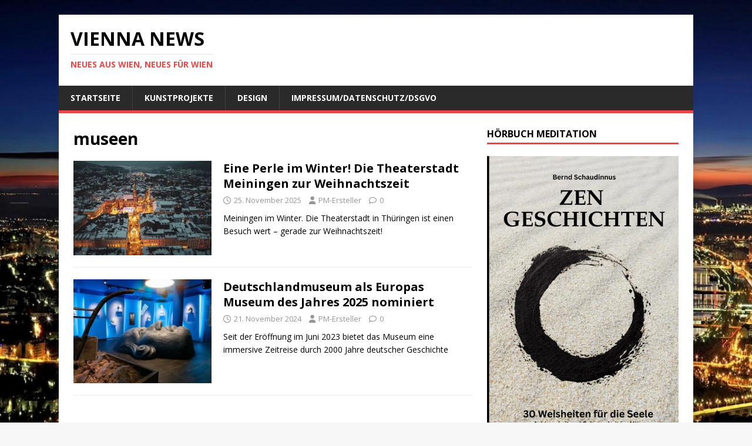

--- FILE ---
content_type: text/html; charset=UTF-8
request_url: https://vienna-news.com/tag/museen/
body_size: 12318
content:
<!DOCTYPE html>
<html class="no-js" lang="de">
<head>
<meta charset="UTF-8">
<meta name="viewport" content="width=device-width, initial-scale=1.0">
<link rel="profile" href="https://gmpg.org/xfn/11" />
<meta name='robots' content='index, follow, max-image-preview:large, max-snippet:-1, max-video-preview:-1' />

	<!-- This site is optimized with the Yoast SEO plugin v26.7 - https://yoast.com/wordpress/plugins/seo/ -->
	<title>museen Archive - Vienna News</title>
	<link rel="canonical" href="https://vienna-news.com/tag/museen/" />
	<meta property="og:locale" content="de_DE" />
	<meta property="og:type" content="article" />
	<meta property="og:title" content="museen Archive - Vienna News" />
	<meta property="og:url" content="https://vienna-news.com/tag/museen/" />
	<meta property="og:site_name" content="Vienna News" />
	<script type="application/ld+json" class="yoast-schema-graph">{"@context":"https://schema.org","@graph":[{"@type":"CollectionPage","@id":"https://vienna-news.com/tag/museen/","url":"https://vienna-news.com/tag/museen/","name":"museen Archive - Vienna News","isPartOf":{"@id":"https://vienna-news.com/#website"},"primaryImageOfPage":{"@id":"https://vienna-news.com/tag/museen/#primaryimage"},"image":{"@id":"https://vienna-news.com/tag/museen/#primaryimage"},"thumbnailUrl":"https://vienna-news.com/wp-content/uploads/2025/11/meiningerweihnachtszauberbymeiningengmbhpetersteinwachsklein.jpg","breadcrumb":{"@id":"https://vienna-news.com/tag/museen/#breadcrumb"},"inLanguage":"de"},{"@type":"ImageObject","inLanguage":"de","@id":"https://vienna-news.com/tag/museen/#primaryimage","url":"https://vienna-news.com/wp-content/uploads/2025/11/meiningerweihnachtszauberbymeiningengmbhpetersteinwachsklein.jpg","contentUrl":"https://vienna-news.com/wp-content/uploads/2025/11/meiningerweihnachtszauberbymeiningengmbhpetersteinwachsklein.jpg","width":400,"height":224},{"@type":"BreadcrumbList","@id":"https://vienna-news.com/tag/museen/#breadcrumb","itemListElement":[{"@type":"ListItem","position":1,"name":"Startseite","item":"https://vienna-news.com/"},{"@type":"ListItem","position":2,"name":"museen"}]},{"@type":"WebSite","@id":"https://vienna-news.com/#website","url":"https://vienna-news.com/","name":"Vienna News","description":"Neues aus Wien, Neues für Wien","potentialAction":[{"@type":"SearchAction","target":{"@type":"EntryPoint","urlTemplate":"https://vienna-news.com/?s={search_term_string}"},"query-input":{"@type":"PropertyValueSpecification","valueRequired":true,"valueName":"search_term_string"}}],"inLanguage":"de"}]}</script>
	<!-- / Yoast SEO plugin. -->


<link rel='dns-prefetch' href='//fonts.googleapis.com' />
<link rel="alternate" type="application/rss+xml" title="Vienna News &raquo; Feed" href="https://vienna-news.com/feed/" />
<link rel="alternate" type="application/rss+xml" title="Vienna News &raquo; Kommentar-Feed" href="https://vienna-news.com/comments/feed/" />
<link rel="alternate" type="application/rss+xml" title="Vienna News &raquo; Schlagwort-Feed zu museen" href="https://vienna-news.com/tag/museen/feed/" />
<style id='wp-img-auto-sizes-contain-inline-css' type='text/css'>
img:is([sizes=auto i],[sizes^="auto," i]){contain-intrinsic-size:3000px 1500px}
/*# sourceURL=wp-img-auto-sizes-contain-inline-css */
</style>
<style id='wp-emoji-styles-inline-css' type='text/css'>

	img.wp-smiley, img.emoji {
		display: inline !important;
		border: none !important;
		box-shadow: none !important;
		height: 1em !important;
		width: 1em !important;
		margin: 0 0.07em !important;
		vertical-align: -0.1em !important;
		background: none !important;
		padding: 0 !important;
	}
/*# sourceURL=wp-emoji-styles-inline-css */
</style>
<style id='wp-block-library-inline-css' type='text/css'>
:root{--wp-block-synced-color:#7a00df;--wp-block-synced-color--rgb:122,0,223;--wp-bound-block-color:var(--wp-block-synced-color);--wp-editor-canvas-background:#ddd;--wp-admin-theme-color:#007cba;--wp-admin-theme-color--rgb:0,124,186;--wp-admin-theme-color-darker-10:#006ba1;--wp-admin-theme-color-darker-10--rgb:0,107,160.5;--wp-admin-theme-color-darker-20:#005a87;--wp-admin-theme-color-darker-20--rgb:0,90,135;--wp-admin-border-width-focus:2px}@media (min-resolution:192dpi){:root{--wp-admin-border-width-focus:1.5px}}.wp-element-button{cursor:pointer}:root .has-very-light-gray-background-color{background-color:#eee}:root .has-very-dark-gray-background-color{background-color:#313131}:root .has-very-light-gray-color{color:#eee}:root .has-very-dark-gray-color{color:#313131}:root .has-vivid-green-cyan-to-vivid-cyan-blue-gradient-background{background:linear-gradient(135deg,#00d084,#0693e3)}:root .has-purple-crush-gradient-background{background:linear-gradient(135deg,#34e2e4,#4721fb 50%,#ab1dfe)}:root .has-hazy-dawn-gradient-background{background:linear-gradient(135deg,#faaca8,#dad0ec)}:root .has-subdued-olive-gradient-background{background:linear-gradient(135deg,#fafae1,#67a671)}:root .has-atomic-cream-gradient-background{background:linear-gradient(135deg,#fdd79a,#004a59)}:root .has-nightshade-gradient-background{background:linear-gradient(135deg,#330968,#31cdcf)}:root .has-midnight-gradient-background{background:linear-gradient(135deg,#020381,#2874fc)}:root{--wp--preset--font-size--normal:16px;--wp--preset--font-size--huge:42px}.has-regular-font-size{font-size:1em}.has-larger-font-size{font-size:2.625em}.has-normal-font-size{font-size:var(--wp--preset--font-size--normal)}.has-huge-font-size{font-size:var(--wp--preset--font-size--huge)}.has-text-align-center{text-align:center}.has-text-align-left{text-align:left}.has-text-align-right{text-align:right}.has-fit-text{white-space:nowrap!important}#end-resizable-editor-section{display:none}.aligncenter{clear:both}.items-justified-left{justify-content:flex-start}.items-justified-center{justify-content:center}.items-justified-right{justify-content:flex-end}.items-justified-space-between{justify-content:space-between}.screen-reader-text{border:0;clip-path:inset(50%);height:1px;margin:-1px;overflow:hidden;padding:0;position:absolute;width:1px;word-wrap:normal!important}.screen-reader-text:focus{background-color:#ddd;clip-path:none;color:#444;display:block;font-size:1em;height:auto;left:5px;line-height:normal;padding:15px 23px 14px;text-decoration:none;top:5px;width:auto;z-index:100000}html :where(.has-border-color){border-style:solid}html :where([style*=border-top-color]){border-top-style:solid}html :where([style*=border-right-color]){border-right-style:solid}html :where([style*=border-bottom-color]){border-bottom-style:solid}html :where([style*=border-left-color]){border-left-style:solid}html :where([style*=border-width]){border-style:solid}html :where([style*=border-top-width]){border-top-style:solid}html :where([style*=border-right-width]){border-right-style:solid}html :where([style*=border-bottom-width]){border-bottom-style:solid}html :where([style*=border-left-width]){border-left-style:solid}html :where(img[class*=wp-image-]){height:auto;max-width:100%}:where(figure){margin:0 0 1em}html :where(.is-position-sticky){--wp-admin--admin-bar--position-offset:var(--wp-admin--admin-bar--height,0px)}@media screen and (max-width:600px){html :where(.is-position-sticky){--wp-admin--admin-bar--position-offset:0px}}

/*# sourceURL=wp-block-library-inline-css */
</style><style id='wp-block-image-inline-css' type='text/css'>
.wp-block-image>a,.wp-block-image>figure>a{display:inline-block}.wp-block-image img{box-sizing:border-box;height:auto;max-width:100%;vertical-align:bottom}@media not (prefers-reduced-motion){.wp-block-image img.hide{visibility:hidden}.wp-block-image img.show{animation:show-content-image .4s}}.wp-block-image[style*=border-radius] img,.wp-block-image[style*=border-radius]>a{border-radius:inherit}.wp-block-image.has-custom-border img{box-sizing:border-box}.wp-block-image.aligncenter{text-align:center}.wp-block-image.alignfull>a,.wp-block-image.alignwide>a{width:100%}.wp-block-image.alignfull img,.wp-block-image.alignwide img{height:auto;width:100%}.wp-block-image .aligncenter,.wp-block-image .alignleft,.wp-block-image .alignright,.wp-block-image.aligncenter,.wp-block-image.alignleft,.wp-block-image.alignright{display:table}.wp-block-image .aligncenter>figcaption,.wp-block-image .alignleft>figcaption,.wp-block-image .alignright>figcaption,.wp-block-image.aligncenter>figcaption,.wp-block-image.alignleft>figcaption,.wp-block-image.alignright>figcaption{caption-side:bottom;display:table-caption}.wp-block-image .alignleft{float:left;margin:.5em 1em .5em 0}.wp-block-image .alignright{float:right;margin:.5em 0 .5em 1em}.wp-block-image .aligncenter{margin-left:auto;margin-right:auto}.wp-block-image :where(figcaption){margin-bottom:1em;margin-top:.5em}.wp-block-image.is-style-circle-mask img{border-radius:9999px}@supports ((-webkit-mask-image:none) or (mask-image:none)) or (-webkit-mask-image:none){.wp-block-image.is-style-circle-mask img{border-radius:0;-webkit-mask-image:url('data:image/svg+xml;utf8,<svg viewBox="0 0 100 100" xmlns="http://www.w3.org/2000/svg"><circle cx="50" cy="50" r="50"/></svg>');mask-image:url('data:image/svg+xml;utf8,<svg viewBox="0 0 100 100" xmlns="http://www.w3.org/2000/svg"><circle cx="50" cy="50" r="50"/></svg>');mask-mode:alpha;-webkit-mask-position:center;mask-position:center;-webkit-mask-repeat:no-repeat;mask-repeat:no-repeat;-webkit-mask-size:contain;mask-size:contain}}:root :where(.wp-block-image.is-style-rounded img,.wp-block-image .is-style-rounded img){border-radius:9999px}.wp-block-image figure{margin:0}.wp-lightbox-container{display:flex;flex-direction:column;position:relative}.wp-lightbox-container img{cursor:zoom-in}.wp-lightbox-container img:hover+button{opacity:1}.wp-lightbox-container button{align-items:center;backdrop-filter:blur(16px) saturate(180%);background-color:#5a5a5a40;border:none;border-radius:4px;cursor:zoom-in;display:flex;height:20px;justify-content:center;opacity:0;padding:0;position:absolute;right:16px;text-align:center;top:16px;width:20px;z-index:100}@media not (prefers-reduced-motion){.wp-lightbox-container button{transition:opacity .2s ease}}.wp-lightbox-container button:focus-visible{outline:3px auto #5a5a5a40;outline:3px auto -webkit-focus-ring-color;outline-offset:3px}.wp-lightbox-container button:hover{cursor:pointer;opacity:1}.wp-lightbox-container button:focus{opacity:1}.wp-lightbox-container button:focus,.wp-lightbox-container button:hover,.wp-lightbox-container button:not(:hover):not(:active):not(.has-background){background-color:#5a5a5a40;border:none}.wp-lightbox-overlay{box-sizing:border-box;cursor:zoom-out;height:100vh;left:0;overflow:hidden;position:fixed;top:0;visibility:hidden;width:100%;z-index:100000}.wp-lightbox-overlay .close-button{align-items:center;cursor:pointer;display:flex;justify-content:center;min-height:40px;min-width:40px;padding:0;position:absolute;right:calc(env(safe-area-inset-right) + 16px);top:calc(env(safe-area-inset-top) + 16px);z-index:5000000}.wp-lightbox-overlay .close-button:focus,.wp-lightbox-overlay .close-button:hover,.wp-lightbox-overlay .close-button:not(:hover):not(:active):not(.has-background){background:none;border:none}.wp-lightbox-overlay .lightbox-image-container{height:var(--wp--lightbox-container-height);left:50%;overflow:hidden;position:absolute;top:50%;transform:translate(-50%,-50%);transform-origin:top left;width:var(--wp--lightbox-container-width);z-index:9999999999}.wp-lightbox-overlay .wp-block-image{align-items:center;box-sizing:border-box;display:flex;height:100%;justify-content:center;margin:0;position:relative;transform-origin:0 0;width:100%;z-index:3000000}.wp-lightbox-overlay .wp-block-image img{height:var(--wp--lightbox-image-height);min-height:var(--wp--lightbox-image-height);min-width:var(--wp--lightbox-image-width);width:var(--wp--lightbox-image-width)}.wp-lightbox-overlay .wp-block-image figcaption{display:none}.wp-lightbox-overlay button{background:none;border:none}.wp-lightbox-overlay .scrim{background-color:#fff;height:100%;opacity:.9;position:absolute;width:100%;z-index:2000000}.wp-lightbox-overlay.active{visibility:visible}@media not (prefers-reduced-motion){.wp-lightbox-overlay.active{animation:turn-on-visibility .25s both}.wp-lightbox-overlay.active img{animation:turn-on-visibility .35s both}.wp-lightbox-overlay.show-closing-animation:not(.active){animation:turn-off-visibility .35s both}.wp-lightbox-overlay.show-closing-animation:not(.active) img{animation:turn-off-visibility .25s both}.wp-lightbox-overlay.zoom.active{animation:none;opacity:1;visibility:visible}.wp-lightbox-overlay.zoom.active .lightbox-image-container{animation:lightbox-zoom-in .4s}.wp-lightbox-overlay.zoom.active .lightbox-image-container img{animation:none}.wp-lightbox-overlay.zoom.active .scrim{animation:turn-on-visibility .4s forwards}.wp-lightbox-overlay.zoom.show-closing-animation:not(.active){animation:none}.wp-lightbox-overlay.zoom.show-closing-animation:not(.active) .lightbox-image-container{animation:lightbox-zoom-out .4s}.wp-lightbox-overlay.zoom.show-closing-animation:not(.active) .lightbox-image-container img{animation:none}.wp-lightbox-overlay.zoom.show-closing-animation:not(.active) .scrim{animation:turn-off-visibility .4s forwards}}@keyframes show-content-image{0%{visibility:hidden}99%{visibility:hidden}to{visibility:visible}}@keyframes turn-on-visibility{0%{opacity:0}to{opacity:1}}@keyframes turn-off-visibility{0%{opacity:1;visibility:visible}99%{opacity:0;visibility:visible}to{opacity:0;visibility:hidden}}@keyframes lightbox-zoom-in{0%{transform:translate(calc((-100vw + var(--wp--lightbox-scrollbar-width))/2 + var(--wp--lightbox-initial-left-position)),calc(-50vh + var(--wp--lightbox-initial-top-position))) scale(var(--wp--lightbox-scale))}to{transform:translate(-50%,-50%) scale(1)}}@keyframes lightbox-zoom-out{0%{transform:translate(-50%,-50%) scale(1);visibility:visible}99%{visibility:visible}to{transform:translate(calc((-100vw + var(--wp--lightbox-scrollbar-width))/2 + var(--wp--lightbox-initial-left-position)),calc(-50vh + var(--wp--lightbox-initial-top-position))) scale(var(--wp--lightbox-scale));visibility:hidden}}
/*# sourceURL=https://vienna-news.com/wp-includes/blocks/image/style.min.css */
</style>
<style id='global-styles-inline-css' type='text/css'>
:root{--wp--preset--aspect-ratio--square: 1;--wp--preset--aspect-ratio--4-3: 4/3;--wp--preset--aspect-ratio--3-4: 3/4;--wp--preset--aspect-ratio--3-2: 3/2;--wp--preset--aspect-ratio--2-3: 2/3;--wp--preset--aspect-ratio--16-9: 16/9;--wp--preset--aspect-ratio--9-16: 9/16;--wp--preset--color--black: #000000;--wp--preset--color--cyan-bluish-gray: #abb8c3;--wp--preset--color--white: #ffffff;--wp--preset--color--pale-pink: #f78da7;--wp--preset--color--vivid-red: #cf2e2e;--wp--preset--color--luminous-vivid-orange: #ff6900;--wp--preset--color--luminous-vivid-amber: #fcb900;--wp--preset--color--light-green-cyan: #7bdcb5;--wp--preset--color--vivid-green-cyan: #00d084;--wp--preset--color--pale-cyan-blue: #8ed1fc;--wp--preset--color--vivid-cyan-blue: #0693e3;--wp--preset--color--vivid-purple: #9b51e0;--wp--preset--gradient--vivid-cyan-blue-to-vivid-purple: linear-gradient(135deg,rgb(6,147,227) 0%,rgb(155,81,224) 100%);--wp--preset--gradient--light-green-cyan-to-vivid-green-cyan: linear-gradient(135deg,rgb(122,220,180) 0%,rgb(0,208,130) 100%);--wp--preset--gradient--luminous-vivid-amber-to-luminous-vivid-orange: linear-gradient(135deg,rgb(252,185,0) 0%,rgb(255,105,0) 100%);--wp--preset--gradient--luminous-vivid-orange-to-vivid-red: linear-gradient(135deg,rgb(255,105,0) 0%,rgb(207,46,46) 100%);--wp--preset--gradient--very-light-gray-to-cyan-bluish-gray: linear-gradient(135deg,rgb(238,238,238) 0%,rgb(169,184,195) 100%);--wp--preset--gradient--cool-to-warm-spectrum: linear-gradient(135deg,rgb(74,234,220) 0%,rgb(151,120,209) 20%,rgb(207,42,186) 40%,rgb(238,44,130) 60%,rgb(251,105,98) 80%,rgb(254,248,76) 100%);--wp--preset--gradient--blush-light-purple: linear-gradient(135deg,rgb(255,206,236) 0%,rgb(152,150,240) 100%);--wp--preset--gradient--blush-bordeaux: linear-gradient(135deg,rgb(254,205,165) 0%,rgb(254,45,45) 50%,rgb(107,0,62) 100%);--wp--preset--gradient--luminous-dusk: linear-gradient(135deg,rgb(255,203,112) 0%,rgb(199,81,192) 50%,rgb(65,88,208) 100%);--wp--preset--gradient--pale-ocean: linear-gradient(135deg,rgb(255,245,203) 0%,rgb(182,227,212) 50%,rgb(51,167,181) 100%);--wp--preset--gradient--electric-grass: linear-gradient(135deg,rgb(202,248,128) 0%,rgb(113,206,126) 100%);--wp--preset--gradient--midnight: linear-gradient(135deg,rgb(2,3,129) 0%,rgb(40,116,252) 100%);--wp--preset--font-size--small: 13px;--wp--preset--font-size--medium: 20px;--wp--preset--font-size--large: 36px;--wp--preset--font-size--x-large: 42px;--wp--preset--spacing--20: 0.44rem;--wp--preset--spacing--30: 0.67rem;--wp--preset--spacing--40: 1rem;--wp--preset--spacing--50: 1.5rem;--wp--preset--spacing--60: 2.25rem;--wp--preset--spacing--70: 3.38rem;--wp--preset--spacing--80: 5.06rem;--wp--preset--shadow--natural: 6px 6px 9px rgba(0, 0, 0, 0.2);--wp--preset--shadow--deep: 12px 12px 50px rgba(0, 0, 0, 0.4);--wp--preset--shadow--sharp: 6px 6px 0px rgba(0, 0, 0, 0.2);--wp--preset--shadow--outlined: 6px 6px 0px -3px rgb(255, 255, 255), 6px 6px rgb(0, 0, 0);--wp--preset--shadow--crisp: 6px 6px 0px rgb(0, 0, 0);}:where(.is-layout-flex){gap: 0.5em;}:where(.is-layout-grid){gap: 0.5em;}body .is-layout-flex{display: flex;}.is-layout-flex{flex-wrap: wrap;align-items: center;}.is-layout-flex > :is(*, div){margin: 0;}body .is-layout-grid{display: grid;}.is-layout-grid > :is(*, div){margin: 0;}:where(.wp-block-columns.is-layout-flex){gap: 2em;}:where(.wp-block-columns.is-layout-grid){gap: 2em;}:where(.wp-block-post-template.is-layout-flex){gap: 1.25em;}:where(.wp-block-post-template.is-layout-grid){gap: 1.25em;}.has-black-color{color: var(--wp--preset--color--black) !important;}.has-cyan-bluish-gray-color{color: var(--wp--preset--color--cyan-bluish-gray) !important;}.has-white-color{color: var(--wp--preset--color--white) !important;}.has-pale-pink-color{color: var(--wp--preset--color--pale-pink) !important;}.has-vivid-red-color{color: var(--wp--preset--color--vivid-red) !important;}.has-luminous-vivid-orange-color{color: var(--wp--preset--color--luminous-vivid-orange) !important;}.has-luminous-vivid-amber-color{color: var(--wp--preset--color--luminous-vivid-amber) !important;}.has-light-green-cyan-color{color: var(--wp--preset--color--light-green-cyan) !important;}.has-vivid-green-cyan-color{color: var(--wp--preset--color--vivid-green-cyan) !important;}.has-pale-cyan-blue-color{color: var(--wp--preset--color--pale-cyan-blue) !important;}.has-vivid-cyan-blue-color{color: var(--wp--preset--color--vivid-cyan-blue) !important;}.has-vivid-purple-color{color: var(--wp--preset--color--vivid-purple) !important;}.has-black-background-color{background-color: var(--wp--preset--color--black) !important;}.has-cyan-bluish-gray-background-color{background-color: var(--wp--preset--color--cyan-bluish-gray) !important;}.has-white-background-color{background-color: var(--wp--preset--color--white) !important;}.has-pale-pink-background-color{background-color: var(--wp--preset--color--pale-pink) !important;}.has-vivid-red-background-color{background-color: var(--wp--preset--color--vivid-red) !important;}.has-luminous-vivid-orange-background-color{background-color: var(--wp--preset--color--luminous-vivid-orange) !important;}.has-luminous-vivid-amber-background-color{background-color: var(--wp--preset--color--luminous-vivid-amber) !important;}.has-light-green-cyan-background-color{background-color: var(--wp--preset--color--light-green-cyan) !important;}.has-vivid-green-cyan-background-color{background-color: var(--wp--preset--color--vivid-green-cyan) !important;}.has-pale-cyan-blue-background-color{background-color: var(--wp--preset--color--pale-cyan-blue) !important;}.has-vivid-cyan-blue-background-color{background-color: var(--wp--preset--color--vivid-cyan-blue) !important;}.has-vivid-purple-background-color{background-color: var(--wp--preset--color--vivid-purple) !important;}.has-black-border-color{border-color: var(--wp--preset--color--black) !important;}.has-cyan-bluish-gray-border-color{border-color: var(--wp--preset--color--cyan-bluish-gray) !important;}.has-white-border-color{border-color: var(--wp--preset--color--white) !important;}.has-pale-pink-border-color{border-color: var(--wp--preset--color--pale-pink) !important;}.has-vivid-red-border-color{border-color: var(--wp--preset--color--vivid-red) !important;}.has-luminous-vivid-orange-border-color{border-color: var(--wp--preset--color--luminous-vivid-orange) !important;}.has-luminous-vivid-amber-border-color{border-color: var(--wp--preset--color--luminous-vivid-amber) !important;}.has-light-green-cyan-border-color{border-color: var(--wp--preset--color--light-green-cyan) !important;}.has-vivid-green-cyan-border-color{border-color: var(--wp--preset--color--vivid-green-cyan) !important;}.has-pale-cyan-blue-border-color{border-color: var(--wp--preset--color--pale-cyan-blue) !important;}.has-vivid-cyan-blue-border-color{border-color: var(--wp--preset--color--vivid-cyan-blue) !important;}.has-vivid-purple-border-color{border-color: var(--wp--preset--color--vivid-purple) !important;}.has-vivid-cyan-blue-to-vivid-purple-gradient-background{background: var(--wp--preset--gradient--vivid-cyan-blue-to-vivid-purple) !important;}.has-light-green-cyan-to-vivid-green-cyan-gradient-background{background: var(--wp--preset--gradient--light-green-cyan-to-vivid-green-cyan) !important;}.has-luminous-vivid-amber-to-luminous-vivid-orange-gradient-background{background: var(--wp--preset--gradient--luminous-vivid-amber-to-luminous-vivid-orange) !important;}.has-luminous-vivid-orange-to-vivid-red-gradient-background{background: var(--wp--preset--gradient--luminous-vivid-orange-to-vivid-red) !important;}.has-very-light-gray-to-cyan-bluish-gray-gradient-background{background: var(--wp--preset--gradient--very-light-gray-to-cyan-bluish-gray) !important;}.has-cool-to-warm-spectrum-gradient-background{background: var(--wp--preset--gradient--cool-to-warm-spectrum) !important;}.has-blush-light-purple-gradient-background{background: var(--wp--preset--gradient--blush-light-purple) !important;}.has-blush-bordeaux-gradient-background{background: var(--wp--preset--gradient--blush-bordeaux) !important;}.has-luminous-dusk-gradient-background{background: var(--wp--preset--gradient--luminous-dusk) !important;}.has-pale-ocean-gradient-background{background: var(--wp--preset--gradient--pale-ocean) !important;}.has-electric-grass-gradient-background{background: var(--wp--preset--gradient--electric-grass) !important;}.has-midnight-gradient-background{background: var(--wp--preset--gradient--midnight) !important;}.has-small-font-size{font-size: var(--wp--preset--font-size--small) !important;}.has-medium-font-size{font-size: var(--wp--preset--font-size--medium) !important;}.has-large-font-size{font-size: var(--wp--preset--font-size--large) !important;}.has-x-large-font-size{font-size: var(--wp--preset--font-size--x-large) !important;}
/*# sourceURL=global-styles-inline-css */
</style>

<style id='classic-theme-styles-inline-css' type='text/css'>
/*! This file is auto-generated */
.wp-block-button__link{color:#fff;background-color:#32373c;border-radius:9999px;box-shadow:none;text-decoration:none;padding:calc(.667em + 2px) calc(1.333em + 2px);font-size:1.125em}.wp-block-file__button{background:#32373c;color:#fff;text-decoration:none}
/*# sourceURL=/wp-includes/css/classic-themes.min.css */
</style>
<link rel='stylesheet' id='mh-google-fonts-css' href='https://fonts.googleapis.com/css?family=Open+Sans:400,400italic,700,600' type='text/css' media='all' />
<link rel='stylesheet' id='mh-magazine-lite-css' href='https://vienna-news.com/wp-content/themes/mh-magazine-lite/style.css?ver=2.10.0' type='text/css' media='all' />
<link rel='stylesheet' id='mh-font-awesome-css' href='https://vienna-news.com/wp-content/themes/mh-magazine-lite/includes/font-awesome.min.css' type='text/css' media='all' />
<script type="text/javascript" src="https://vienna-news.com/wp-includes/js/jquery/jquery.min.js?ver=3.7.1" id="jquery-core-js"></script>
<script type="text/javascript" src="https://vienna-news.com/wp-includes/js/jquery/jquery-migrate.min.js?ver=3.4.1" id="jquery-migrate-js"></script>
<script type="text/javascript" id="mh-scripts-js-extra">
/* <![CDATA[ */
var mh_magazine = {"text":{"toggle_menu":"Men\u00fc umschalten"}};
//# sourceURL=mh-scripts-js-extra
/* ]]> */
</script>
<script type="text/javascript" src="https://vienna-news.com/wp-content/themes/mh-magazine-lite/js/scripts.js?ver=2.10.0" id="mh-scripts-js"></script>
<link rel="https://api.w.org/" href="https://vienna-news.com/wp-json/" /><link rel="alternate" title="JSON" type="application/json" href="https://vienna-news.com/wp-json/wp/v2/tags/22639" /><link rel="EditURI" type="application/rsd+xml" title="RSD" href="https://vienna-news.com/xmlrpc.php?rsd" />
<!-- Analytics by WP Statistics - https://wp-statistics.com -->
<!--[if lt IE 9]>
<script src="https://vienna-news.com/wp-content/themes/mh-magazine-lite/js/css3-mediaqueries.js"></script>
<![endif]-->
<style type="text/css">.recentcomments a{display:inline !important;padding:0 !important;margin:0 !important;}</style><style type="text/css" id="custom-background-css">
body.custom-background { background-image: url("https://vienna-news.com/wp-content/uploads/2020/12/vienna-2997032-scaled.jpg"); background-position: left top; background-size: cover; background-repeat: no-repeat; background-attachment: fixed; }
</style>
	<link rel="icon" href="https://vienna-news.com/wp-content/uploads/2019/04/cropped-DSC_0064-1-32x32.jpg" sizes="32x32" />
<link rel="icon" href="https://vienna-news.com/wp-content/uploads/2019/04/cropped-DSC_0064-1-192x192.jpg" sizes="192x192" />
<link rel="apple-touch-icon" href="https://vienna-news.com/wp-content/uploads/2019/04/cropped-DSC_0064-1-180x180.jpg" />
<meta name="msapplication-TileImage" content="https://vienna-news.com/wp-content/uploads/2019/04/cropped-DSC_0064-1-270x270.jpg" />
</head>
<body data-rsssl=1 id="mh-mobile" class="archive tag tag-museen tag-22639 custom-background wp-theme-mh-magazine-lite mh-right-sb" itemscope="itemscope" itemtype="https://schema.org/WebPage">
<div class="mh-container mh-container-outer">
<div class="mh-header-mobile-nav mh-clearfix"></div>
<header class="mh-header" itemscope="itemscope" itemtype="https://schema.org/WPHeader">
	<div class="mh-container mh-container-inner mh-row mh-clearfix">
		<div class="mh-custom-header mh-clearfix">
<div class="mh-site-identity">
<div class="mh-site-logo" role="banner" itemscope="itemscope" itemtype="https://schema.org/Brand">
<div class="mh-header-text">
<a class="mh-header-text-link" href="https://vienna-news.com/" title="Vienna News" rel="home">
<h2 class="mh-header-title">Vienna News</h2>
<h3 class="mh-header-tagline">Neues aus Wien, Neues für Wien</h3>
</a>
</div>
</div>
</div>
</div>
	</div>
	<div class="mh-main-nav-wrap">
		<nav class="mh-navigation mh-main-nav mh-container mh-container-inner mh-clearfix" itemscope="itemscope" itemtype="https://schema.org/SiteNavigationElement">
			<div class="menu-menu-1-container"><ul id="menu-menu-1" class="menu"><li id="menu-item-17712" class="menu-item menu-item-type-custom menu-item-object-custom menu-item-home menu-item-17712"><a href="https://vienna-news.com/">Startseite</a></li>
<li id="menu-item-17714" class="menu-item menu-item-type-post_type menu-item-object-page menu-item-17714"><a href="https://vienna-news.com/kunstprojekte-exformation-und-baummaertyrer/">Kunstprojekte</a></li>
<li id="menu-item-17759" class="menu-item menu-item-type-post_type menu-item-object-page menu-item-17759"><a href="https://vienna-news.com/design/">Design</a></li>
<li id="menu-item-17713" class="menu-item menu-item-type-post_type menu-item-object-page menu-item-17713"><a href="https://vienna-news.com/impressumdatenschutz/">Impressum/Datenschutz/DSGVO</a></li>
</ul></div>		</nav>
	</div>
</header><div class="mh-wrapper mh-clearfix">
	<div id="main-content" class="mh-loop mh-content" role="main">			<header class="page-header"><h1 class="page-title">museen</h1>			</header><article class="mh-loop-item mh-clearfix post-24703 post type-post status-publish format-standard has-post-thumbnail hentry category-kunst tag-kultur tag-kunst tag-meiningen tag-museen tag-museum tag-theater tag-thueringen tag-weihnachten tag-weihnachtsmarkt">
	<figure class="mh-loop-thumb">
		<a href="https://vienna-news.com/eine-perle-im-winter-die-theaterstadt-meiningen-zur-weihnachtszeit/"><img width="326" height="224" src="https://vienna-news.com/wp-content/uploads/2025/11/meiningerweihnachtszauberbymeiningengmbhpetersteinwachsklein-326x224.jpg" class="attachment-mh-magazine-lite-medium size-mh-magazine-lite-medium wp-post-image" alt="" decoding="async" fetchpriority="high" />		</a>
	</figure>
	<div class="mh-loop-content mh-clearfix">
		<header class="mh-loop-header">
			<h3 class="entry-title mh-loop-title">
				<a href="https://vienna-news.com/eine-perle-im-winter-die-theaterstadt-meiningen-zur-weihnachtszeit/" rel="bookmark">
					Eine Perle im Winter! Die Theaterstadt Meiningen zur Weihnachtszeit				</a>
			</h3>
			<div class="mh-meta mh-loop-meta">
				<span class="mh-meta-date updated"><i class="far fa-clock"></i>25. November 2025</span>
<span class="mh-meta-author author vcard"><i class="fa fa-user"></i><a class="fn" href="https://vienna-news.com/author/connektar/">PM-Ersteller</a></span>
<span class="mh-meta-comments"><i class="far fa-comment"></i><a class="mh-comment-count-link" href="https://vienna-news.com/eine-perle-im-winter-die-theaterstadt-meiningen-zur-weihnachtszeit/#mh-comments">0</a></span>
			</div>
		</header>
		<div class="mh-loop-excerpt">
			<div class="mh-excerpt"><p>Meiningen im Winter. Die Theaterstadt in Thüringen ist einen Besuch wert &#8211; gerade zur Weihnachtszeit!</p>
</div>		</div>
	</div>
</article><article class="mh-loop-item mh-clearfix post-23604 post type-post status-publish format-standard has-post-thumbnail hentry category-kunst tag-attraktionen-berlin tag-auszeichnung tag-bestes-museum tag-deutschlandmuseum tag-deutschlandmuseum-berlin tag-emya tag-europas-museum-des-jahres-2024 tag-kultur tag-museen tag-museum tag-reise tag-sehenswuerdigkeiten-berlin tag-tourismus">
	<figure class="mh-loop-thumb">
		<a href="https://vienna-news.com/deutschlandmuseum-als-europas-museum-des-jahres-2025-nominiert/"><img width="326" height="245" src="https://vienna-news.com/wp-content/uploads/2024/11/deutschlandmuseum-326x245.jpg" class="attachment-mh-magazine-lite-medium size-mh-magazine-lite-medium wp-post-image" alt="" decoding="async" srcset="https://vienna-news.com/wp-content/uploads/2024/11/deutschlandmuseum-326x245.jpg 326w, https://vienna-news.com/wp-content/uploads/2024/11/deutschlandmuseum-80x60.jpg 80w" sizes="(max-width: 326px) 100vw, 326px" />		</a>
	</figure>
	<div class="mh-loop-content mh-clearfix">
		<header class="mh-loop-header">
			<h3 class="entry-title mh-loop-title">
				<a href="https://vienna-news.com/deutschlandmuseum-als-europas-museum-des-jahres-2025-nominiert/" rel="bookmark">
					Deutschlandmuseum als Europas Museum des Jahres 2025 nominiert				</a>
			</h3>
			<div class="mh-meta mh-loop-meta">
				<span class="mh-meta-date updated"><i class="far fa-clock"></i>21. November 2024</span>
<span class="mh-meta-author author vcard"><i class="fa fa-user"></i><a class="fn" href="https://vienna-news.com/author/connektar/">PM-Ersteller</a></span>
<span class="mh-meta-comments"><i class="far fa-comment"></i><a class="mh-comment-count-link" href="https://vienna-news.com/deutschlandmuseum-als-europas-museum-des-jahres-2025-nominiert/#mh-comments">0</a></span>
			</div>
		</header>
		<div class="mh-loop-excerpt">
			<div class="mh-excerpt"><p>Seit der Eröffnung im Juni 2023 bietet das Museum eine immersive Zeitreise durch 2000 Jahre deutscher Geschichte</p>
</div>		</div>
	</div>
</article>	</div>
	<aside class="mh-widget-col-1 mh-sidebar" itemscope="itemscope" itemtype="https://schema.org/WPSideBar"><div id="media_image-3" class="mh-widget widget_media_image"><h4 class="mh-widget-title"><span class="mh-widget-title-inner">Hörbuch Meditation</span></h4><figure style="width: 1000px" class="wp-caption alignnone"><a href="https://amzn.to/4sL06xf"><img width="1000" height="1499" src="https://vienna-news.com/wp-content/uploads/2026/01/imgi_113_71Xn7llHI9L._SL1499_.jpg" class="image wp-image-24913 alignnone attachment-full size-full" alt="Zen Geschichten" style="max-width: 100%; height: auto;" title="Eisbär in Wien" decoding="async" loading="lazy" srcset="https://vienna-news.com/wp-content/uploads/2026/01/imgi_113_71Xn7llHI9L._SL1499_.jpg 1000w, https://vienna-news.com/wp-content/uploads/2026/01/imgi_113_71Xn7llHI9L._SL1499_-200x300.jpg 200w, https://vienna-news.com/wp-content/uploads/2026/01/imgi_113_71Xn7llHI9L._SL1499_-683x1024.jpg 683w, https://vienna-news.com/wp-content/uploads/2026/01/imgi_113_71Xn7llHI9L._SL1499_-768x1151.jpg 768w" sizes="auto, (max-width: 1000px) 100vw, 1000px" /></a><figcaption class="wp-caption-text">Zen Geschichten</figcaption></figure></div><div id="text-2" class="mh-widget widget_text">			<div class="textwidget"><!-- Anfang Expresscode Auszeichnung -->
<a href="http://www.df.eu/unternehmen/umweltschutz/"><img src="https://www.df.eu/fileadmin/media/images/logos/klimaneutrales_hosting_03_small.png"  width="150" height="44" alt="Diese Webseite wird klimaneutral gehostet. Klimaneutrales Webhosting bei domainFACTORY" border="0"></a>
<!-- Ende Expresscode Auszeichnung -->
</div>
		</div><div id="media_image-2" class="mh-widget widget_media_image"><h4 class="mh-widget-title"><span class="mh-widget-title-inner">Malbuch für Erwachsene und Kinder</span></h4><figure style="width: 400px" class="wp-caption alignnone"><a href="https://www.amazon.de/dp/B0BB5JP7MT"><img width="400" height="400" src="https://vienna-news.com/wp-content/uploads/2022/09/fairies-7156548-1.jpg" class="image wp-image-20224 alignnone attachment-full size-full" alt="Malbuch" style="max-width: 100%; height: auto;" title="Club Handicap" decoding="async" loading="lazy" srcset="https://vienna-news.com/wp-content/uploads/2022/09/fairies-7156548-1.jpg 400w, https://vienna-news.com/wp-content/uploads/2022/09/fairies-7156548-1-300x300.jpg 300w, https://vienna-news.com/wp-content/uploads/2022/09/fairies-7156548-1-150x150.jpg 150w" sizes="auto, (max-width: 400px) 100vw, 400px" /></a><figcaption class="wp-caption-text">Malbuch </figcaption></figure></div><div id="text-15" class="mh-widget widget_text">			<div class="textwidget"><script src="//www.ots.at/api/widget?app=d5a42e5897d31b206326b33422901ce3&query=STICHWORT%3DKunst%20and%20Wien&anz=5&a-color=000000&text-color=F06900&bg-color=FFFFFF&border-color=F0F0F0&font-size=12&header-display=1&widgettype=javascript"></script></div>
		</div>
		<div id="recent-posts-3" class="mh-widget widget_recent_entries">
		<h4 class="mh-widget-title"><span class="mh-widget-title-inner">Neueste Beiträge</span></h4>
		<ul>
											<li>
					<a href="https://vienna-news.com/auf-der-suche-nach-freiheit-der-neue-countryschlager-von-manni-britz/">Auf der Suche nach  Freiheit &#8211; der neue Countryschlager von Manni Britz</a>
									</li>
											<li>
					<a href="https://vienna-news.com/der-koloss-von-rhodos-ein-antikes-weltwunder-kehrt-in-die-oeffentlichkeit-zurueck/">Der Koloss von Rhodos &#8211; Ein antikes Weltwunder kehrt in die Öffentlichkeit zurück</a>
									</li>
											<li>
					<a href="https://vienna-news.com/neuerscheinung-ostfrieslandkrimi-mistkerltod-auf-wangerooge-von-julia-brunjes-im-klarant-verlag/">Neuerscheinung: Ostfrieslandkrimi &#8222;Mistkerltod auf Wangerooge&#8220; von Julia Brunjes im Klarant Verlag</a>
									</li>
											<li>
					<a href="https://vienna-news.com/identitaet-und-anpassung-im-mittelalter-aneta-und-borwin-von-gerda-strehlow-ueber-rostocks-ursprung-und-wandel/">Identität und Anpassung im Mittelalter: Aneta und Borwin von Gerda Strehlow über Rostocks Ursprung und Wandel</a>
									</li>
											<li>
					<a href="https://vienna-news.com/die-fahnen-auf-dem-mond-besingt-denise-blum/">Die &#8222;Fahnen auf dem Mond&#8220; besingt Denise Blum?!</a>
									</li>
					</ul>

		</div><div id="meta-4" class="mh-widget widget_meta"><h4 class="mh-widget-title"><span class="mh-widget-title-inner">Meta</span></h4>
		<ul>
						<li><a rel="nofollow" href="https://vienna-news.com/wp-login.php">Anmelden</a></li>
			<li><a href="https://vienna-news.com/feed/">Feed der Einträge</a></li>
			<li><a href="https://vienna-news.com/comments/feed/">Kommentar-Feed</a></li>

			<li><a href="https://de.wordpress.org/">WordPress.org</a></li>
		</ul>

		</div><div id="recent-comments-3" class="mh-widget widget_recent_comments"><h4 class="mh-widget-title"><span class="mh-widget-title-inner">Neueste Kommentare</span></h4><ul id="recentcomments"></ul></div><div id="calendar-2" class="mh-widget widget_calendar"><div id="calendar_wrap" class="calendar_wrap"><table id="wp-calendar" class="wp-calendar-table">
	<caption>Januar 2026</caption>
	<thead>
	<tr>
		<th scope="col" aria-label="Montag">M</th>
		<th scope="col" aria-label="Dienstag">D</th>
		<th scope="col" aria-label="Mittwoch">M</th>
		<th scope="col" aria-label="Donnerstag">D</th>
		<th scope="col" aria-label="Freitag">F</th>
		<th scope="col" aria-label="Samstag">S</th>
		<th scope="col" aria-label="Sonntag">S</th>
	</tr>
	</thead>
	<tbody>
	<tr>
		<td colspan="3" class="pad">&nbsp;</td><td>1</td><td><a href="https://vienna-news.com/2026/01/02/" aria-label="Beiträge veröffentlicht am 2. January 2026">2</a></td><td><a href="https://vienna-news.com/2026/01/03/" aria-label="Beiträge veröffentlicht am 3. January 2026">3</a></td><td>4</td>
	</tr>
	<tr>
		<td>5</td><td><a href="https://vienna-news.com/2026/01/06/" aria-label="Beiträge veröffentlicht am 6. January 2026">6</a></td><td><a href="https://vienna-news.com/2026/01/07/" aria-label="Beiträge veröffentlicht am 7. January 2026">7</a></td><td>8</td><td><a href="https://vienna-news.com/2026/01/09/" aria-label="Beiträge veröffentlicht am 9. January 2026">9</a></td><td><a href="https://vienna-news.com/2026/01/10/" aria-label="Beiträge veröffentlicht am 10. January 2026">10</a></td><td>11</td>
	</tr>
	<tr>
		<td><a href="https://vienna-news.com/2026/01/12/" aria-label="Beiträge veröffentlicht am 12. January 2026">12</a></td><td><a href="https://vienna-news.com/2026/01/13/" aria-label="Beiträge veröffentlicht am 13. January 2026">13</a></td><td><a href="https://vienna-news.com/2026/01/14/" aria-label="Beiträge veröffentlicht am 14. January 2026">14</a></td><td><a href="https://vienna-news.com/2026/01/15/" aria-label="Beiträge veröffentlicht am 15. January 2026">15</a></td><td><a href="https://vienna-news.com/2026/01/16/" aria-label="Beiträge veröffentlicht am 16. January 2026">16</a></td><td><a href="https://vienna-news.com/2026/01/17/" aria-label="Beiträge veröffentlicht am 17. January 2026">17</a></td><td>18</td>
	</tr>
	<tr>
		<td>19</td><td>20</td><td>21</td><td><a href="https://vienna-news.com/2026/01/22/" aria-label="Beiträge veröffentlicht am 22. January 2026">22</a></td><td><a href="https://vienna-news.com/2026/01/23/" aria-label="Beiträge veröffentlicht am 23. January 2026">23</a></td><td>24</td><td>25</td>
	</tr>
	<tr>
		<td><a href="https://vienna-news.com/2026/01/26/" aria-label="Beiträge veröffentlicht am 26. January 2026">26</a></td><td><a href="https://vienna-news.com/2026/01/27/" aria-label="Beiträge veröffentlicht am 27. January 2026">27</a></td><td id="today">28</td><td>29</td><td>30</td><td>31</td>
		<td class="pad" colspan="1">&nbsp;</td>
	</tr>
	</tbody>
	</table><nav aria-label="Vorherige und nächste Monate" class="wp-calendar-nav">
		<span class="wp-calendar-nav-prev"><a href="https://vienna-news.com/2025/12/">&laquo; Dez.</a></span>
		<span class="pad">&nbsp;</span>
		<span class="wp-calendar-nav-next">&nbsp;</span>
	</nav></div></div><div id="text-9" class="mh-widget widget_text">			<div class="textwidget"><a title="Seitenreport - Die SEO und Website Analyse" href="http://www.seitenreport.de" onclick="window.open(this.href);return false;"><img src="https://www.seitenreport.de/button.php?url=https://www.vienna-news.com&type=0" alt="Seitenreport - Die SEO und Website Analyse" /></a></div>
		</div><div id="archives-2" class="mh-widget widget_archive"><h4 class="mh-widget-title"><span class="mh-widget-title-inner"> Archiv</span></h4>		<label class="screen-reader-text" for="archives-dropdown-2"> Archiv</label>
		<select id="archives-dropdown-2" name="archive-dropdown">
			
			<option value="">Monat auswählen</option>
				<option value='https://vienna-news.com/2026/01/'> Januar 2026 &nbsp;(23)</option>
	<option value='https://vienna-news.com/2025/12/'> Dezember 2025 &nbsp;(36)</option>
	<option value='https://vienna-news.com/2025/11/'> November 2025 &nbsp;(43)</option>
	<option value='https://vienna-news.com/2025/10/'> Oktober 2025 &nbsp;(27)</option>
	<option value='https://vienna-news.com/2025/09/'> September 2025 &nbsp;(29)</option>
	<option value='https://vienna-news.com/2025/08/'> August 2025 &nbsp;(31)</option>
	<option value='https://vienna-news.com/2025/07/'> Juli 2025 &nbsp;(32)</option>
	<option value='https://vienna-news.com/2025/06/'> Juni 2025 &nbsp;(33)</option>
	<option value='https://vienna-news.com/2025/05/'> Mai 2025 &nbsp;(29)</option>
	<option value='https://vienna-news.com/2025/04/'> April 2025 &nbsp;(35)</option>
	<option value='https://vienna-news.com/2025/03/'> März 2025 &nbsp;(28)</option>
	<option value='https://vienna-news.com/2025/02/'> Februar 2025 &nbsp;(32)</option>
	<option value='https://vienna-news.com/2025/01/'> Januar 2025 &nbsp;(22)</option>
	<option value='https://vienna-news.com/2024/12/'> Dezember 2024 &nbsp;(14)</option>
	<option value='https://vienna-news.com/2024/11/'> November 2024 &nbsp;(33)</option>
	<option value='https://vienna-news.com/2024/09/'> September 2024 &nbsp;(1)</option>
	<option value='https://vienna-news.com/2024/08/'> August 2024 &nbsp;(1)</option>

		</select>

			<script type="text/javascript">
/* <![CDATA[ */

( ( dropdownId ) => {
	const dropdown = document.getElementById( dropdownId );
	function onSelectChange() {
		setTimeout( () => {
			if ( 'escape' === dropdown.dataset.lastkey ) {
				return;
			}
			if ( dropdown.value ) {
				document.location.href = dropdown.value;
			}
		}, 250 );
	}
	function onKeyUp( event ) {
		if ( 'Escape' === event.key ) {
			dropdown.dataset.lastkey = 'escape';
		} else {
			delete dropdown.dataset.lastkey;
		}
	}
	function onClick() {
		delete dropdown.dataset.lastkey;
	}
	dropdown.addEventListener( 'keyup', onKeyUp );
	dropdown.addEventListener( 'click', onClick );
	dropdown.addEventListener( 'change', onSelectChange );
})( "archives-dropdown-2" );

//# sourceURL=WP_Widget_Archives%3A%3Awidget
/* ]]> */
</script>
</div><div id="tag_cloud-2" class="mh-widget widget_tag_cloud"><h4 class="mh-widget-title"><span class="mh-widget-title-inner">Schlagwörter</span></h4><div class="tagcloud"><a href="https://vienna-news.com/tag/amazon/" class="tag-cloud-link tag-link-1818 tag-link-position-1" style="font-size: 12px;">amazon</a>
<a href="https://vienna-news.com/tag/apple-books/" class="tag-cloud-link tag-link-17686 tag-link-position-2" style="font-size: 12px;">Apple Books</a>
<a href="https://vienna-news.com/tag/art/" class="tag-cloud-link tag-link-91 tag-link-position-3" style="font-size: 12px;">Art</a>
<a href="https://vienna-news.com/tag/ausstellung/" class="tag-cloud-link tag-link-603 tag-link-position-4" style="font-size: 12px;">Ausstellung</a>
<a href="https://vienna-news.com/tag/berlin/" class="tag-cloud-link tag-link-128 tag-link-position-5" style="font-size: 12px;">Berlin</a>
<a href="https://vienna-news.com/tag/borkum/" class="tag-cloud-link tag-link-12765 tag-link-position-6" style="font-size: 12px;">Borkum</a>
<a href="https://vienna-news.com/tag/e-book/" class="tag-cloud-link tag-link-1515 tag-link-position-7" style="font-size: 12px;">E-Book</a>
<a href="https://vienna-news.com/tag/heit/" class="tag-cloud-link tag-link-26364 tag-link-position-8" style="font-size: 12px;">Heit</a>
<a href="https://vienna-news.com/tag/hugendubel/" class="tag-cloud-link tag-link-3537 tag-link-position-9" style="font-size: 12px;">Hugendubel</a>
<a href="https://vienna-news.com/tag/inselkrimi/" class="tag-cloud-link tag-link-6500 tag-link-position-10" style="font-size: 12px;">Inselkrimi</a>
<a href="https://vienna-news.com/tag/julia-brunjes/" class="tag-cloud-link tag-link-25819 tag-link-position-11" style="font-size: 12px;">Julia Brunjes</a>
<a href="https://vienna-news.com/tag/kindle/" class="tag-cloud-link tag-link-3533 tag-link-position-12" style="font-size: 12px;">Kindle</a>
<a href="https://vienna-news.com/tag/klarant-verlag/" class="tag-cloud-link tag-link-3683 tag-link-position-13" style="font-size: 12px;">Klarant Verlag</a>
<a href="https://vienna-news.com/tag/kobo/" class="tag-cloud-link tag-link-5300 tag-link-position-14" style="font-size: 12px;">Kobo</a>
<a href="https://vienna-news.com/tag/krimireihe/" class="tag-cloud-link tag-link-12252 tag-link-position-15" style="font-size: 12px;">Krimireihe</a>
<a href="https://vienna-news.com/tag/kultur/" class="tag-cloud-link tag-link-605 tag-link-position-16" style="font-size: 12px;">Kultur</a>
<a href="https://vienna-news.com/tag/kunst/" class="tag-cloud-link tag-link-5219 tag-link-position-17" style="font-size: 12px;">Kunst</a>
<a href="https://vienna-news.com/tag/kuenstler/" class="tag-cloud-link tag-link-301 tag-link-position-18" style="font-size: 12px;">Künstler</a>
<a href="https://vienna-news.com/tag/lachen/" class="tag-cloud-link tag-link-3910 tag-link-position-19" style="font-size: 12px;">Lachen</a>
<a href="https://vienna-news.com/tag/langeoog/" class="tag-cloud-link tag-link-14514 tag-link-position-20" style="font-size: 12px;">Langeoog</a>
<a href="https://vienna-news.com/tag/media-exklusiv/" class="tag-cloud-link tag-link-23899 tag-link-position-21" style="font-size: 12px;">Media Exklusiv</a>
<a href="https://vienna-news.com/tag/media-exklusiv-erfahrungen/" class="tag-cloud-link tag-link-23989 tag-link-position-22" style="font-size: 12px;">Media Exklusiv Erfahrungen</a>
<a href="https://vienna-news.com/tag/media-exklusiv-gmbh/" class="tag-cloud-link tag-link-23900 tag-link-position-23" style="font-size: 12px;">Media Exklusiv GmbH</a>
<a href="https://vienna-news.com/tag/musik/" class="tag-cloud-link tag-link-298 tag-link-position-24" style="font-size: 12px;">Musik</a>
<a href="https://vienna-news.com/tag/neu/" class="tag-cloud-link tag-link-2437 tag-link-position-25" style="font-size: 12px;">neu</a>
<a href="https://vienna-news.com/tag/neues/" class="tag-cloud-link tag-link-26589 tag-link-position-26" style="font-size: 12px;">Neues</a>
<a href="https://vienna-news.com/tag/neuheit/" class="tag-cloud-link tag-link-16325 tag-link-position-27" style="font-size: 12px;">Neuheit</a>
<a href="https://vienna-news.com/tag/norderney/" class="tag-cloud-link tag-link-14664 tag-link-position-28" style="font-size: 12px;">Norderney</a>
<a href="https://vienna-news.com/tag/ostfriesen/" class="tag-cloud-link tag-link-13589 tag-link-position-29" style="font-size: 12px;">Ostfriesen</a>
<a href="https://vienna-news.com/tag/ostfriesenkrimi/" class="tag-cloud-link tag-link-3037 tag-link-position-30" style="font-size: 12px;">Ostfriesenkrimi</a>
<a href="https://vienna-news.com/tag/ostfriesische-inseln/" class="tag-cloud-link tag-link-3613 tag-link-position-31" style="font-size: 12px;">Ostfriesische Inseln</a>
<a href="https://vienna-news.com/tag/ostfriesland/" class="tag-cloud-link tag-link-3610 tag-link-position-32" style="font-size: 12px;">Ostfriesland</a>
<a href="https://vienna-news.com/tag/ostfrieslandkrimi/" class="tag-cloud-link tag-link-3034 tag-link-position-33" style="font-size: 12px;">Ostfrieslandkrimi</a>
<a href="https://vienna-news.com/tag/plantage/" class="tag-cloud-link tag-link-16637 tag-link-position-34" style="font-size: 12px;">Plantage</a>
<a href="https://vienna-news.com/tag/pop/" class="tag-cloud-link tag-link-148 tag-link-position-35" style="font-size: 12px;">Pop</a>
<a href="https://vienna-news.com/tag/regionalkrimi/" class="tag-cloud-link tag-link-3291 tag-link-position-36" style="font-size: 12px;">Regionalkrimi</a>
<a href="https://vienna-news.com/tag/schlager/" class="tag-cloud-link tag-link-79 tag-link-position-37" style="font-size: 12px;">Schlager</a>
<a href="https://vienna-news.com/tag/sina-jorritsma/" class="tag-cloud-link tag-link-12767 tag-link-position-38" style="font-size: 12px;">Sina Jorritsma</a>
<a href="https://vienna-news.com/tag/sperbys/" class="tag-cloud-link tag-link-16636 tag-link-position-39" style="font-size: 12px;">Sperbys</a>
<a href="https://vienna-news.com/tag/spiekeroog/" class="tag-cloud-link tag-link-6498 tag-link-position-40" style="font-size: 12px;">Spiekeroog</a>
<a href="https://vienna-news.com/tag/thalia/" class="tag-cloud-link tag-link-3534 tag-link-position-41" style="font-size: 12px;">Thalia</a>
<a href="https://vienna-news.com/tag/tolino/" class="tag-cloud-link tag-link-3535 tag-link-position-42" style="font-size: 12px;">Tolino</a>
<a href="https://vienna-news.com/tag/veroeffentlichung/" class="tag-cloud-link tag-link-2302 tag-link-position-43" style="font-size: 12px;">Veröffentlichung</a>
<a href="https://vienna-news.com/tag/wangerooge/" class="tag-cloud-link tag-link-18380 tag-link-position-44" style="font-size: 12px;">Wangerooge</a>
<a href="https://vienna-news.com/tag/weihnachten/" class="tag-cloud-link tag-link-2788 tag-link-position-45" style="font-size: 12px;">Weihnachten</a></div>
</div><div id="block-5" class="mh-widget widget_block widget_media_image">
<figure class="wp-block-image size-full"><a href="https://vienna-news.com/wp-content/uploads/2024/04/61zF-8v3jCL._SY466_.jpg"><img loading="lazy" decoding="async" width="360" height="466" src="https://vienna-news.com/wp-content/uploads/2024/04/61zF-8v3jCL._SY466_.jpg" alt="Portraits Malbuch für Erwachsene" class="wp-image-22836" srcset="https://vienna-news.com/wp-content/uploads/2024/04/61zF-8v3jCL._SY466_.jpg 360w, https://vienna-news.com/wp-content/uploads/2024/04/61zF-8v3jCL._SY466_-232x300.jpg 232w" sizes="auto, (max-width: 360px) 100vw, 360px" /></a><figcaption class="wp-element-caption">Portraits Malbuch für Erwachsene</figcaption></figure>
</div></aside></div>
<div class="mh-copyright-wrap">
	<div class="mh-container mh-container-inner mh-clearfix">
		<p class="mh-copyright">Copyright &copy; 2026 | WordPress Theme von <a href="https://mhthemes.com/themes/mh-magazine/?utm_source=customer&#038;utm_medium=link&#038;utm_campaign=MH+Magazine+Lite" rel="nofollow">MH Themes</a></p>
	</div>
</div>
</div><!-- .mh-container-outer -->
<script type="speculationrules">
{"prefetch":[{"source":"document","where":{"and":[{"href_matches":"/*"},{"not":{"href_matches":["/wp-*.php","/wp-admin/*","/wp-content/uploads/*","/wp-content/*","/wp-content/plugins/*","/wp-content/themes/mh-magazine-lite/*","/*\\?(.+)"]}},{"not":{"selector_matches":"a[rel~=\"nofollow\"]"}},{"not":{"selector_matches":".no-prefetch, .no-prefetch a"}}]},"eagerness":"conservative"}]}
</script>
<script id="wp-emoji-settings" type="application/json">
{"baseUrl":"https://s.w.org/images/core/emoji/17.0.2/72x72/","ext":".png","svgUrl":"https://s.w.org/images/core/emoji/17.0.2/svg/","svgExt":".svg","source":{"concatemoji":"https://vienna-news.com/wp-includes/js/wp-emoji-release.min.js?ver=ed34099dd339ae9f55457874e823e9f2"}}
</script>
<script type="module">
/* <![CDATA[ */
/*! This file is auto-generated */
const a=JSON.parse(document.getElementById("wp-emoji-settings").textContent),o=(window._wpemojiSettings=a,"wpEmojiSettingsSupports"),s=["flag","emoji"];function i(e){try{var t={supportTests:e,timestamp:(new Date).valueOf()};sessionStorage.setItem(o,JSON.stringify(t))}catch(e){}}function c(e,t,n){e.clearRect(0,0,e.canvas.width,e.canvas.height),e.fillText(t,0,0);t=new Uint32Array(e.getImageData(0,0,e.canvas.width,e.canvas.height).data);e.clearRect(0,0,e.canvas.width,e.canvas.height),e.fillText(n,0,0);const a=new Uint32Array(e.getImageData(0,0,e.canvas.width,e.canvas.height).data);return t.every((e,t)=>e===a[t])}function p(e,t){e.clearRect(0,0,e.canvas.width,e.canvas.height),e.fillText(t,0,0);var n=e.getImageData(16,16,1,1);for(let e=0;e<n.data.length;e++)if(0!==n.data[e])return!1;return!0}function u(e,t,n,a){switch(t){case"flag":return n(e,"\ud83c\udff3\ufe0f\u200d\u26a7\ufe0f","\ud83c\udff3\ufe0f\u200b\u26a7\ufe0f")?!1:!n(e,"\ud83c\udde8\ud83c\uddf6","\ud83c\udde8\u200b\ud83c\uddf6")&&!n(e,"\ud83c\udff4\udb40\udc67\udb40\udc62\udb40\udc65\udb40\udc6e\udb40\udc67\udb40\udc7f","\ud83c\udff4\u200b\udb40\udc67\u200b\udb40\udc62\u200b\udb40\udc65\u200b\udb40\udc6e\u200b\udb40\udc67\u200b\udb40\udc7f");case"emoji":return!a(e,"\ud83e\u1fac8")}return!1}function f(e,t,n,a){let r;const o=(r="undefined"!=typeof WorkerGlobalScope&&self instanceof WorkerGlobalScope?new OffscreenCanvas(300,150):document.createElement("canvas")).getContext("2d",{willReadFrequently:!0}),s=(o.textBaseline="top",o.font="600 32px Arial",{});return e.forEach(e=>{s[e]=t(o,e,n,a)}),s}function r(e){var t=document.createElement("script");t.src=e,t.defer=!0,document.head.appendChild(t)}a.supports={everything:!0,everythingExceptFlag:!0},new Promise(t=>{let n=function(){try{var e=JSON.parse(sessionStorage.getItem(o));if("object"==typeof e&&"number"==typeof e.timestamp&&(new Date).valueOf()<e.timestamp+604800&&"object"==typeof e.supportTests)return e.supportTests}catch(e){}return null}();if(!n){if("undefined"!=typeof Worker&&"undefined"!=typeof OffscreenCanvas&&"undefined"!=typeof URL&&URL.createObjectURL&&"undefined"!=typeof Blob)try{var e="postMessage("+f.toString()+"("+[JSON.stringify(s),u.toString(),c.toString(),p.toString()].join(",")+"));",a=new Blob([e],{type:"text/javascript"});const r=new Worker(URL.createObjectURL(a),{name:"wpTestEmojiSupports"});return void(r.onmessage=e=>{i(n=e.data),r.terminate(),t(n)})}catch(e){}i(n=f(s,u,c,p))}t(n)}).then(e=>{for(const n in e)a.supports[n]=e[n],a.supports.everything=a.supports.everything&&a.supports[n],"flag"!==n&&(a.supports.everythingExceptFlag=a.supports.everythingExceptFlag&&a.supports[n]);var t;a.supports.everythingExceptFlag=a.supports.everythingExceptFlag&&!a.supports.flag,a.supports.everything||((t=a.source||{}).concatemoji?r(t.concatemoji):t.wpemoji&&t.twemoji&&(r(t.twemoji),r(t.wpemoji)))});
//# sourceURL=https://vienna-news.com/wp-includes/js/wp-emoji-loader.min.js
/* ]]> */
</script>
	<script type="text/javascript">
        jQuery(document).ready(function ($) {
            //$( document ).ajaxStart(function() {
            //});

			
            for (var i = 0; i < document.forms.length; ++i) {
                var form = document.forms[i];
				if ($(form).attr("method") != "get") { $(form).append('<input type="hidden" name="tbofKImd" value="6ZK.3zBYfok" />'); }
if ($(form).attr("method") != "get") { $(form).append('<input type="hidden" name="RNtYkCK-q" value="Kfcvd*i12g7H]_B" />'); }
            }

			
            $(document).on('submit', 'form', function () {
				if ($(this).attr("method") != "get") { $(this).append('<input type="hidden" name="tbofKImd" value="6ZK.3zBYfok" />'); }
if ($(this).attr("method") != "get") { $(this).append('<input type="hidden" name="RNtYkCK-q" value="Kfcvd*i12g7H]_B" />'); }
                return true;
            });

			
            jQuery.ajaxSetup({
                beforeSend: function (e, data) {

                    //console.log(Object.getOwnPropertyNames(data).sort());
                    //console.log(data.type);

                    if (data.type !== 'POST') return;

                    if (typeof data.data === 'object' && data.data !== null) {
						data.data.append("tbofKImd", "6ZK.3zBYfok");
data.data.append("RNtYkCK-q", "Kfcvd*i12g7H]_B");
                    }
                    else {
                        data.data =  data.data + '&tbofKImd=6ZK.3zBYfok&RNtYkCK-q=Kfcvd*i12g7H]_B';
                    }
                }
            });

        });
	</script>
	</body>
</html>

--- FILE ---
content_type: application/javascript
request_url: https://www.ots.at/api/widget?app=d5a42e5897d31b206326b33422901ce3&query=STICHWORT%3DKunst%20and%20Wien&anz=5&a-color=000000&text-color=F06900&bg-color=FFFFFF&border-color=F0F0F0&font-size=12&header-display=1&widgettype=javascript
body_size: 1130
content:
document.write('<div style="border: 1px solid #F0F0F0; font-family:sans-serif; line-height:1.4em; background-color:#FFFFFF;font-size:12px; "><div style="color:#fff; background-color:#f06900; padding:0.4em; font-weight:bold; text-transform:uppercase;"><table style="border-collapse:collapse; font-size:12px;  line-height:1.4em; border:0px; padding:0px; margin:0px;" width="100%" border="0"><tr><td valign="middle" align="left" style="padding:0px; margin:0px;"></td><td align="right" valign="middle" style="padding:0px; margin:0px;"><a style="display:block; background: url(https://static.ots.at/css/images/logo-apaots.svg); background-size: 37px 18px; background-repeat: no-repeat; width: 37px;height: 18px;" aria-label="Startseite laden" href="https://www.ots.at" target="_blank"></a></td></tr></table></div><div style="padding-top:1em; overflow-y:auto;"><table style="border-collapse:collapse; font-size:12px;  line-height:1.4em; border:0px; padding:0px; margin:0px;" width="100%" border="0"><tr><td colspan="2" align="left" valign="top" style="padding:0px; margin:0px;"><div style="margin-bottom:0.5em; padding:0px 0.4em;"><div style="font-weight:bold;"><a href="https://www.ots.at/presseaussendung/OTS_20260128_OTS0067/bis-zu-16-millionen-sahen-schladming-riesenslalom-im-orf" style="color:#000000;" target="_blank">Bis zu 1,6 Millionen sahen Schladming-Riesenslalom im ORF</a></div><div style="color:#F06900;">28.01.2026, ORF</div></div></td></tr><tr><td colspan="2" align="left" valign="top" style="padding:0px; margin:0px;"><div style="margin-bottom:0.5em; padding:0px 0.4em;"><div style="font-weight:bold;"><a href="https://www.ots.at/presseaussendung/OTS_20260128_OTS0065/eco-kalte-tage-hohe-preise-warum-heizen-mit-gas-teurer-wird" style="color:#000000;" target="_blank">„Eco“: Kalte Tage, hohe Preise – warum Heizen mit Gas teurer wird</a></div><div style="color:#F06900;">28.01.2026, ORF</div></div></td></tr><tr><td colspan="2" align="left" valign="top" style="padding:0px; margin:0px;"><div style="margin-bottom:0.5em; padding:0px 0.4em;"><div style="font-weight:bold;"><a href="https://www.ots.at/presseaussendung/OTS_20260128_OTS0062/belvedere-21-sandra-mujinga-skin-to-skin" style="color:#000000;" target="_blank">Belvedere 21: Sandra Mujinga. Skin to Skin</a></div><div style="color:#F06900;">28.01.2026, Belvedere 21</div></div></td></tr><tr><td width="65" align="left" valign="top" style="padding:0px; margin:0px;"><div style="margin-bottom:0.5em; padding:0px 0.4em;"><div style="width:60px; text-align:center;"><img src="https://www.ots.at/anhang/2026/01/28/OBS/OBS_20260128_OBS0033_applist.jpg" width="60" height="45" /></div></div></td><td align="left" valign="top" style="padding:0px; margin:0px;"><div style="margin-bottom:0.5em; padding:0px 0.4em;"><div style="font-weight:bold;"><a href="https://www.ots.at/presseaussendung/OTS_20260128_OTS0056/fcp-erweitert-fuehrungsteam-josef-fladischer-und-philipp-karte-werden-handlungsbevollmaechtigte" style="color:#000000;" target="_blank">FCP erweitert Führungsteam: Josef Fladischer und Philipp Karte werden Handlungsbevollmächtigte</a></div><div style="color:#F06900;">28.01.2026, FCP FRITSCH, CHIARI & PARTNER Ziviltechniker GmbH</div></div></td></tr><tr><td colspan="2" align="left" valign="top" style="padding:0px; margin:0px;"><div style="margin-bottom:0.5em; padding:0px 0.4em;"><div style="font-weight:bold;"><a href="https://www.ots.at/presseaussendung/OTS_20260128_OTS0054/universum-history-praesentierte-neuproduktion-vom-paradies-in-die-hoelle-schwarze-menschen-im-nationalsozialismus" style="color:#000000;" target="_blank">„Universum History“ präsentierte Neuproduktion „Vom Paradies in die Hölle – Schwarze Menschen im Nationalsozialismus“</a></div><div style="color:#F06900;">28.01.2026, ORF</div></div></td></tr></table></div><div style="padding:0.8em 0.4em 0.8em 0.4em"><a href="https://www.ots.at/suche?query=STICHWORT%3DKunst+and+Wien&amp;from=01.01.1999" style="color:#000000; word-wrap:break-word;" target="_blank">mehr</a></div></div>');